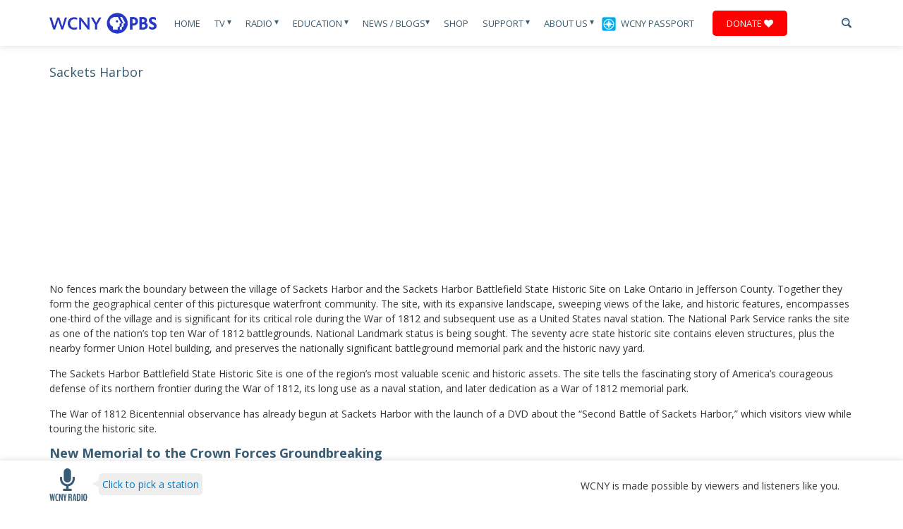

--- FILE ---
content_type: text/css
request_url: http://www.wcny.org/wp-content/themes/wcny/style.css
body_size: 82348
content:
/* Main Theme CSS*/
html,body,div,span,applet,object,iframe,h1,h2,h3,h4,h5,h6,p,blockquote,pre,hr,a,abbr,address,cite,code,del,dfn,em,img,ins,kbd,q,s,samp,small,strong,sub,sup,tt,var,b,u,i,dl,dt,dd,ol,ul,li,fieldset,form,label,legend,table,caption,tbody,tfoot,thead,tr,th,td,article,aside,canvas,details,figcaption,figure,footer,header,hgroup,menu,nav,section,summary,time,mark,audio,video {
    margin: 0;
    padding: 0
}

article,aside,details,figcaption,figure,footer,header,hgroup,menu,nav,section {
    display: block
}

h1,h2,h3,h4,h5,h6 {
    font-size: 100%
}

table {
    border-collapse: collapse;
    border-spacing: 0;
    margin: 50px -30px -30px 2px;
    width: 100%;

}

strong,b,mark {
    font-weight: 700;
    font-style: inherit
}

em,i,cite,q,address,dfn,var {
    font-weight: inherit
}


abbr[title],
dfn[title] {
    cursor: help;
    border-bottom: 1px dotted
}

ins {
    border-bottom: 1px solid
}

a,
u,
ins {
    text-decoration: none
}

del,
s {
    text-decoration: line-through
}

pre,code,samp,kbd {
    font-family: monospace
}

small {
    font-size: .75em
}

img {
    border: none;
    font-style: italic
}

input,
select,
option,
optgroup,
textarea {
    font: inherit
}

h1,h2,h3,h4,h5,h6,ul,ol,dl,p,table,form,figure,pre,hr,dd {
    margin-bottom: 15px;
}

ul,ol,dd {
    margin-left: 1.5em;
}

a {
    text-decoration: none
}

label,.text-input,textarea,select,.btn {
    cursor: pointer
}

.text-input:active,
.text-input:focus,
textarea:active,
textarea:focus {
    cursor: text
}

.cf:before,
.cf:after,
header:before,
header:after,
.container:before,
.container:after,
.site-nav ul:before,
.site-nav ul:after,
.home-featured:before,
.home-featured:after {
    content: "";
    display: table
}

.cf:after,
header:after,
.container:after,
.site-nav ul:after,
.home-featured:after {
    clear: both
}

.cf,
header,
.container,
.site-nav ul,
.home-featured {
    zoom: 1
}

.uppercase {
    text-transform: uppercase
}

.bench {
    font-family: "Open Sans"
}

.openreg {
    font-family: 'Open Sans'
}

html {
    color: #333;
    line-height: 1.5;
    overflow-y: scroll
}

body {
    font-family: 'Open Sans';
    font-size: 14px;
    margin: 90px 0 60px
}

.container {
    margin: 0 auto;
    width: 1140px;
    position: relative
}
/* HEADER */
header {
    background: #fff;
    box-shadow: 0 0 10px 0 rgba(0, 0, 0, 0.15);
    position: fixed;
    top: 0;
    left: 0!important;
    width: 100%;
    z-index: 999999
}

header form {
    display: none;
    margin-top: 24px;
    position: absolute;
    right: 15px
}

header form input {
    border: 1px solid #ACACAC;
    font-size: 14px;
    padding: 5px 10px;
    margin-right: 20px;
    text-transform: none;
    width: 200px
}

header form input:focus {
    border-color: rgba(82, 168, 236, 0.8);
    box-shadow: 0 1px 1px rgba(0, 0, 0, 0.075) inset, 0 0 8px rgba(82, 168, 236, 0.6)
}

header form #searchsubmit {
    display: none
}

header .search {
    background: url(images/css/search-icon.jpg) center top no-repeat;
    display: block;
    font-size: 0;
    height: 25px;
    position: absolute;
    right: -2px;
    text-indent: -99999px;
    top: 25px;
    width: 25px
}

.logo {
    display: block;
    float: left;
    margin-top: 11px;
    margin-right: 15px;
    width: 13.3333333%
}

.logo img {
    width: 152px;
    max-width: none
}
/* NAVIGATION */
.site-nav {
    float: left;
    margin-top: 15px;
    width: 83.9122807%
}

.site-nav ul {
    margin: 6px 20px 0 0;
    float: left;
    line-height: 1.1;
}

.site-nav li {
    list-style: none;
    float: left;
}

.site-nav li > a {
    padding-left: 10px;
    padding-right: 10px;
    font-size: 13px;
}

.site-nav li:hover {
    color: #0079c1
}

.site-nav .current-menu-item a {
    color: #0079c1
}

.site-nav .current-menu-item ul li a {
    color: #fff
}

.site-nav a,
.site-nav button {
    font-family: "Open Sans";
    color: #385c73;
    display: block;
    font-size: 16px;
    padding: 5px 10px;
    text-transform: uppercase;
    -webkit-transition: color .3s ease-in-out;
    -moz-transition: color .3s ease-in-out;
    -ms-transition: color .3s ease-in-out;
    -o-transition: color .3s ease-in-out;
    transition: color .3s ease-in-out
}

.site-nav a:hover {
    color: #0079C0;
    text-decoration: none
}

.site-nav .arrow {
    font-size: 12px
}

.dropdown {
    background: #0079C0;
    box-shadow: inset 0 0 10px 0 rgba(0, 0, 0, 0.15);
    color: #fff;
    display: none;
    left: 0;
    overflow: hidden;
    padding: 40px 0;
    position: fixed;
    width: 100%
}

.dropdown h5 {
    margin-bottom: 0
}

.dropdown ul {
    margin: 0
}

.dropdown li {
    list-style: none
}

.dropdown img {
    margin-bottom: 0
}

.dropdown a {
    color: #fff;
    font-size: 18px;
    padding: 0
}

.dropdown .dropdown-left,
.dropdown .dropdown-right {
    float: left;
}

.dropdown .dropdown-left {
    margin-right: 5%;
    overflow: hidden;
    width: 21.544%
}

.dropdown .children-links {
    float: left
}

.dropdown .block-links {
    display: block;
    height: 360px;
    left: 302px;
    position: absolute;
    width: 118px;
    z-index: 1
}

.dropdown .dropdown-right {
    width: 73.45%
}

.dropdown .dropdown-right ul {
    border-bottom: 1px solid #385c73;
    overflow: hidden
}

.dropdown .dropdown-right li {
    float: left;
    min-height: 180px;
    margin-right: 15px;
    text-transform: uppercase;
    width: 150px
}

.dropdown .dropdown-right a {
    text-transform: none;
    text-align: center;
    font-size: 15px;
}

.dropdown .dropdown-right a:hover {
    color: #fff;
    text-decoration: underline
}

.dropdown .children-links li {
    margin-bottom: 5px;
    float: none
}

.dropdown .children-links a {
    font-family: "OPen Sans";
    color: #9ebacb;
    font-size: 24px;
    text-transform: uppercase
}

.dropdown .children-links a:hover {
    color: #fff
}

.dropdown .view-all {
    clear: both;
    padding: 10px 0 0
}

.dropdown .view-all:hover {
    text-decoration: none!important
}

.tv-dropdown h1 a,
.tv-dropdown h2 a,
.tv-dropdown h3 a,
.tv-dropdown h4 a,
.tv-dropdown h5 a,
.tv-dropdown h6 a,
.tv-dropdown h1,
.tv-dropdown h2,
.tv-dropdown h3,
.tv-dropdown h4,
.tv-dropdown h5,
.tv-dropdown h6 {
    color: #fff;
    margin-left: 10px;
}

.tv-dropdown li a {
    color: #9ebacb!important
}

.tv-dropdown li a:hover {
    color: #fff!important;
}

.tv-dropdown ul,
.tv-dropdown li {
    float: none
}

.tv-dropdown table {
    width: 100%!important
}

.site-nav .pbs_tvschedules_modules-tvschedules-optionsheader_container,
.site-nav #pbs_tvschedules_modules-search-search_form_container,
.site-nav #pbs_tvschedules_modules-search-search_form_container,
.site-nav #pbs_tvschedules_modules-tvschedules-results_global_container,
.site-nav #pbs_tvschedules_modules-tvschedules-header_container,
.site-nav #pbs_tvschedules_modules-tvschedules-gridheader_tempnav_table,
.site-nav #pbs_tvschedules_modules-tvschedules-optionsheader_content,
.site-nav #pbs_tvschedules_modules-tvschedules-gridheader_feedfilter_toggle_off,
.site-nav .pbs_tvschedules_modules-tvschedules-griddata_airdate_details,
.site-nav #pbs_tvschedules_modules-tvschedules-module_topper_container,
.site-nav #pbs_tvschedules_modules-tvschedules-module_footer_container,
.site-nav .pbs_tvschedules_modules-tvschedules-griddata_episode_title {
    display: none!important
}

.site-nav #pbs_tvschedules_modules-tvschedules-gridheader_feedfilter_block {
    background: transparent;
    border: 0
}

.site-nav #pbs_tvschedules_modules-tvschedules-griddata_table td {
    border: 0
}

.site-nav #pbs_tvschedules_modules-tvschedules-gridheader_timeblock_container {
    background: #0079c1
}

.site-nav .pbs_tvschedules_modules-tvschedules-gridheader_feedfilter {
    background: #0079c1;
    width: 116px
}

.site-nav #pbs_tvschedules_modules-tvschedules-griddata_container,
.site-nav .pbs_tvschedules_modules-tvschedules-griddata_feedid {
    background: #0079c1;
    border-width: 0!important
}

.site-nav .pbs_tvschedules_modules-tvschedules-griddata_feedid_content {
    font-size: 18px
}

.site-nav .pbs_tvschedules_modules-tvschedules-griddata_channel_number {
    padding-bottom: 0
}

.site-nav .pbs_tvschedules_modules-tvschedules-griddata_feedid_over {
    background: #09f;
    text-align: center
}

.site-nav .pbs_tvschedules_modules-tvschedules-griddata_feedid_over a {
    color: #fff
}

.site-nav .pbs_tvschedules_modules-tvschedules-griddata_commonname a {
    color: #fff!important
}

.site-nav .pbs_tvschedules_modules-tvschedules-favorites_addremove_icon {
    display: none
}

.site-nav #pbs_tvschedules_modules-tvschedules-griddata_feedid_off {
    height: auto;
    vertical-align: center;
    width: auto
}

.site-nav .pbs_tvschedules_modules-tvschedules-griddata_program_title a {
    font-size: 18px!important;
    line-height: 20px;
    font-weight: 400
}

.site-nav .pbs_tvschedules_modules-tvschedules-griddata_program_title a:hover {
    color: #385c73
}

.site-nav .pbs_tvschedules_modules-tvschedules-gridheader_timeheader {
    background: #0079c1;
    font-family: "Open Sans";
    border: transparent;
    font-size: 18px
}

.site-nav table {
    background: #0079c1;
    margin-bottom: 0
}
/* PBS SCHEDULES */
#pbs.tvschedules.overlay_mask {
    z-index: 888!important;
    height: 100%!important;
    width: 100%!important
}

#pbs.tvschedules.overlay_c {
    z-index: 999!important
}
/* BREADCRIMBS */
.breadcrumbs {
    clear: both;
    display: block;
    margin: 0 0 30px;
    overflow: hidden;
    font-size: 12px
}

.breadcrumbs li {
    float: left;
    list-style: none
}

.breadcrumbs li a:hover {
    text-decoration: underline
}
/* ADS */
.ad {
    text-align: center;
    color: #aaa;
    font-size: 10px;
    padding: 0 0;
}

.ad p {
    margin-bottom: 5px
}

.main-ad {
    background: url(images/css/main-ad-bg.gif) 0 0 repeat
}

.mobile-ad {
    margin: 0 auto 10px;
    width: 85%
}

.mobile-ad p {
    margin-bottom: 0
}

.mobile-ad img {
    margin-bottom: 0
}
/* HOMEPAGE */
.home-features {
    background: url(images/css/home-featured-bg.png) 0 0 repeat #f8fbfd;
    border-bottom: 1px solid #e0e0e0;
    border-top: 1px solid #e0e0e0;
    padding: 20px 0
}

.home-features .col {
    float: left;
    margin-right: 3.9473684%;
    width: 30.7017544%;
    position: relative
}

.home-features a {
    border-bottom: 5px solid #0079c1;
    display: block;
    height: 230px;
    overflow: hidden;
    padding-bottom: 5px;
    position: relative
}

.home-features a:hover {
    text-decoration: none
}

.home-features img {
    position: relative;
    margin-bottom: 0;
    z-index: 0
}

.home-features h5,
.home-features h6 {
    color: #fff
}

.home-features h5 {
    font-size: 23px;
    margin-bottom: 0
}

.home-features h6 {
    font-size: 15px;
    padding: 0 20px;
    margin-bottom: 10px;
    line-height: 16px
}

.home-features .feature-icon {
    background: url(images/css/featured-icon-bg.png) 0 0 no-repeat;
    padding: 20px 0;
    position: absolute;
    right: 5px;
    text-align: center;
    top: 0;
    width: 52px
}

.home-features .caption {
    background: url(images/caption-bg.png) 0 0 no-repeat;
    height: 100%;
    display: block;
    position: absolute;
    top: 0;
    width: 100%;
    z-index: 999
}

.home-features .caption-text {
    position: absolute;
    top: 175px;
    text-align: center;
    width: 100%;
    z-index: 999
}

.mobile-show .home-features a {
    height: 120px
}

.mobile-show .col {
    margin-bottom: 30px;
    width: 45%
}

.mobile-show .col img {
    max-width: none;
    width: 100%
}

.mobile-show .col .feature-icon {
    display: none
}

.home-news h4 {
    margin-bottom: 5px!important
}

.home-news h4 a {
    color: #0079c1;
    display: none
}

.news-article {
    float: left;
    margin-right: 0px;
    width: 46.0837887%;
    display: none !important;
}

.featured-article {
    float: none;
    margin-right: 0;
    margin-bottom: 40px;
    width: 100%
}

.featured-article img {
    width: 100%;
    height: auto
}

.home-news {
    overflow: hidden
}

.home-news article:first-of-type,
.home-news article:nth-child(1),
.home-news article:first-child {
    float: none;
    margin-left: 30;
    margin-bottom: 40px;
    width: 100%;
    text-align: left;
    padding-left: 0px;
    display: ;
}

.home-news-fix {
    float: none;
    margin-right: 0;
    margin-bottom: 40px;
    width: 100%;
    margin-left: 0 !important;
    display: none;
}

.home-news article:first-of-type img,
.home-news article:nth-child(1) img,
.home-news article:first-child img {
    width: 100%
}

.home-featured {
    margin-bottom: 20px;
    width: 100%;
    margin-left: auto;
    margin-right: auto;
}

.home-featured section {
    float: left;
    margin-right: 3.7719298%;
    width: 22.1052632%
}

.home-featured section:last-child {
    margin-right: 0
}

.home-featured section h3 {
    font-size: 15px
}
/* SIDEBAR LEFT */
.sidebar-left {
    float: left;
    margin-right: 3.7719298%;
    width: 22.1052632%
}

.sidebar-left article {
    font-family: 'Open Sans';
    position: relative
}

.sidebar-left .recent-and-popular-posts {
    margin: 40px 0
}

.sidebar-left .recent-and-popular-posts .btn {
    margin-bottom: 30px;
    color: #fff
}

.sidebar-left .recent-and-popular-posts .btn:hover {
    color: #fff
}

.sidebar-left .recent-and-popular-posts h3 {
    font-size: 20px;
    margin-bottom: 15px
}

.sidebar-left .recent-and-popular-posts article {
    border-bottom: 1px solid #385c73;
    margin-bottom: 15px
}

.sidebar-left .recent-and-popular-posts a {
    color: #0079c1
}

.sidebar-left .recent-and-popular-posts a:hover {
    color: #385c73
}

.sidebar-left .view-all {
    color: #0079c1;
    position: absolute;
    top: 2px;
    right: 0
}

.sidebar-left .view-all:hover {
    color: #385c73
}

.sidebar-left .view-all .arrow {
    font-size: 10px
}

.sidebar-left .top-story,
.sidebar-left .events {
    position: relative
}

.popular-posts {
    display: none
}
/* SIDEBAR RIGHT */
.sidebar-right {
    float: left;
    width: 22.1052632%;
    margin: 25px;
}

.get-connected {
    margin-bottom: 10px
}

.get-connected .get-connected--box {
    background: url(images/css/home-featured-bg.png) 0 0 repeat;
    border: 1px solid #e0e0e0;
    padding: 8px
}

.get-connected .btn {
    display: block;
    padding: 3px 12px;
    margin-bottom: 10px
}

.get-connected form {
    position: relative
}

.get-connected input[type="email"] {
    border: 1px solid #e0e0e0;
    width: 82%
}

.page-sidebar img {
    margin-bottom: 5px
}

.page-sidebar h3 {
    font-size: 24px
}

.sidebar--show__left {
    margin-right: 7.0175439%;
    width: 16.2280702%
}

.sidebar--show__left .show-ad {
    margin-top: 30px
}

.sidebar--show__left .show-ad p {
    color: #385c73;
    font-family: 'Open Sans';
    margin-bottom: 5px;
    font-size: .83em
}

.sidebar--show__right h3 {
    font-size: 24px;
    text-transform: uppercase
}

.sidebar--show__right p {
    margin-bottom: 10px
}

.sidebar--show__right a {
    color: #385c73;
    font-size: 18px;
    text-transform: uppercase;
    font-family: "Open Sans"
}

.on-the-air {
    background: #0079c1;
    clear: both;
    color: #fff;
    padding: 20px 0 25px
}

.on-the-air h2 {
    color: #fff;
    text-transform: uppercase;
    width: 26.0526316%;
    margin-bottom: 0
}

.on-the-air .on-the-air__header {
    border-bottom: 1px solid #9ebacb;
    overflow: hidden
}

.on-the-air h2,
.on-the-air .on-the-air__filters,
.on-the-air .view-all {
    float: left
}

.on-the-air .on-the-air__filters {
    padding-top: 5px;
    width: 48.245614%
}

.on-the-air .on-the-air__filters form {
    overflow: hidden
}

.on-the-air .on-the-air__filters select,
.on-the-air .on-the-air__filters .form-submit {
    float: left
}

.on-the-air .on-the-air__filters select {
    margin-right: 45px;
    padding: 6px 5px;
    width: 210px
}

.on-the-air .view-all {
    margin-top: 10px;
    width: 25.577193%
}

.on-the-air .on-the-air__body {
    padding: 20px 0;
    text-align: center
}

.on-the-air .on-the-air__body p {
    text-transform: uppercase
}

.on-the-air .on-the-air__body ul {
    margin: 0
}

.on-the-air .on-the-air__body li {
    float: left;
    list-style: none;
    width: 22.1052632%;
    margin-right: 3.7719298%
}

.on-the-air .on-the-air__body .on-the-air-program {
    position: relative
}

.on-the-air .on-the-air__body .on-the-air-program .caption {
    background: rgba(56, 92, 115, 0.5);
    font-family: "Open Sans";
    font-size: 24px;
    max-height: 66px;
    min-height: 66px;
    padding: 25px 15px 0;
    position: absolute;
    opacity: 0;
    top: 0;
    width: 88.5%;
    -webkit-transition: opacity .3s ease-in-out;
    -moz-transition: opacity .3s ease-in-out;
    -ms-transition: opacity .3s ease-in-out;
    -o-transition: opacity .3s ease-in-out;
    transition: opacity .3s ease-in-out
}

.on-the-air .on-the-air__body .on-the-air-program a {
    color: #fff
}

.on-the-air .on-the-air__body .on-the-air-program a:hover .caption {
    opacity: 1
}

.on-the-air .on-the-air__body .on-the-air-program img {
    margin-bottom: -6px
}

.on-the-air .on-the-air__body .on-the-air-program h6 {
    background: #09f;
    font-family: "Open Sans";
    font-size: 22px;
    margin-bottom: 0
}
/* TV PROGRAMS BLOCK */
.programs {
    color: #385c73
}

.programs h2 {
    color: #0079c1;
    text-transform: uppercase;
    width: 17.54386%
}

.programs p {
    font-family: "Open Sans";
    font-size: 18px;
    text-transform: uppercase;
    float: left;
    padding-top: 5px;
    margin-right: 20px
}

.programs .programs__header {
    overflow: hidden;
    border-bottom: 1px solid #bdcbd4;
    margin-bottom: 30px
}

.programs h2,
.programs .programs__sort-by,
.programs .programs__show-types,
.programs .view-all {
    float: left
}

.programs .programs__sort-by {
    overflow: hidden;
    padding-top: 5px;
    width: 34.6491228%
}

.programs .programs__sort-by a {
    margin-right: 10px
}

.programs .programs__show-types {
    overflow: hidden;
    padding-top: 5px;
    width: 38.088%
}

.programs .programs__show-types form {
    float: left;
    width: 82%
}

.programs .programs__show-types .checkbox {
    float: left;
    padding-top: 7px
}

.programs .view-all {
    color: #0079c1;
    float: right;
    margin-left: 5px;
    margin-right: 30;
    font-size:15;
    font-size: 13;
    /*width: 9.719%;*/
    margin-top: 10px
}

.programs .programs__carousel {
    margin: 0;
    padding: 0
}

.programs .programs__carousel li {
    list-style: none;
    float: left;
    height: 320px!important;
    text-align: center;
    width: 200px
}

.programs .programs__carousel img {
    margin-bottom: 0
}

.programs .programs__carousel a {
    color: #385c73;
    font-family: "Open Sans";
    font-size: 18px;
    text-transform: uppercase
}

.programs .programs__carousel a:hover {
    color: #0079c1;
    text-decoration: none
}

.programs .carousel {
    border: 0;
    position: relative;
    margin-top: -1px;
    outline: 0;
    overflow: hidden
}

.programs .carousel-bg {
    background: #0079c1;
    height: 50px;
    width: 100%
}

.programs .carousel img:focus {
    border: none!important
}

.programs .carousel-wrap {
    border: 0;
    margin: 0 auto;
    width: 1000px
}

.programs .carousel-control {
    cursor: pointer;
    position: absolute;
    top: 100px;
    -webkit-transition: opacity .3s ease-in-out;
    -moz-transition: opacity .3s ease-in-out;
    -ms-transition: opacity .3s ease-in-out;
    -o-transition: opacity .3s ease-in-out;
    transition: opacity .3s ease-in-out
}

.programs .carousel-control:hover {
    opacity: .8;
    filter: alpha(opacity=100);
    top: 101px
}

.programs .carousel-previous {
    left: 20px
}

.programs .carousel-next {
    right: 20px
}

.search .post {
    margin-bottom: 30px
}
/* SHOW TEMPLATE */
.show-container {
    position: relative
}

.show-template {
    height: 680px;
    overflow: hidden;
    position: absolute;
    width: 100%
}

.show-template .show-big-image {
    position: relative
}

.show-template .show-big-image .big-image {
    position: absolute;
    z-index: 0
}

.show-template .show-big-image .overlay {
    top: 40px;
    position: absolute;
    z-index: 1
}

.show-template .show-big-image img {
    height: auto;
    width: 100%
}

.show-content {
    padding-top: 25%;
    position: relative;
    z-index: 1
}

.show-content h2 {
    font-size: 42px;
    text-transform: uppercase
}

#show-template .tabs {
    margin: 0 0 20px;
    margin-right: -1000px;
    list-style: none;
    overflow: hidden
}



#show-template .tabs li {
    float: left;
    margin-right: 5px
}

#show-template .tabs li a {
    background: #385c73;    
    margin-bottom: 0em;
    font-size: 0.7em;
    padding-bottom: .6em;
    padding-top: .6em;
    padding-left: .6em;
    padding-right: .6em;
}

#show-template .tabs li a:hover {
    background: #0079c1
}

.show-content .tabs .selected {
    background: #0079c1!important
}

.show-content .tabs .selected:hover {
    background: #0079c1
}

.show-content #tab0 {
    display: block
}

#show-template #tab1,
#show-template #tab2,
#show-template #tab3,
#show-template #tab4,
#show-template #tab5 {
    display: none
}

#show-template #nextshow {
    text-align: center
}

.content {
    float: left;
    margin-right: 3.7719298%;
    width: 41.1578947%;
    font-family: 'Open Sans'
}

/* PAGE TEMPLATES */
.content h1,
.content h2,
.content h3,
.content h4,
.content h5,
.content h6 {
    margin-bottom: 5px;
    margin-top: 0px;
    font-size: 18px;
}

.content-two-thirds {
    width: 66%;
    float: left;
}

.full-width {
    margin: 0;
    float: none;
    width: 100%
}

.article-info {
    position: relative
}

.article-info .print,
.article-info .social-icons {
    float: left
}

.article-info .social-icons {
    margin: -3px 0 0 10px
}

.author {
    text-transform: uppercase
}

.related-news {
    margin-top: 40px
}

.related-news h4 {
    border-bottom: 1px solid #9ebacb;
    color: #0079c1;
    font-size: 20px;
    margin-bottom: 15px;
    padding-bottom: 10px
}

.related-news ul {
    margin: 0;
    overflow: hidden
}

.related-news li {
    list-style: none;
    float: left;
    margin-right: 8%;
    width: 46%
}

.comments {
    margin-top: 40px
}
/* FULL WIDTH TEMPLATE */
.short-header-image {
    max-width: 1140px;
    margin: 0 auto;
}
/* FOOTER */
footer {
    background: #385c73
}

.footer-section-top {
    background: #1c3647;
    color: #fff;
    padding: 15px 0 10px;
    overflow: hidden
}

.footer-section-top h5 {
    font-size: 14px;
    text-transform: uppercase;
    float: left;
    margin-bottom: 0
}

.footer-section-top ul {
    margin: 0;
    float: right
}

.footer-section-top li {
    list-style: none;
    float: left
}

.footer-section-top a {
    color: #fff;
    font-family: "Open Sans";
    text-transform: uppercase;
    font-size: 14px;
    display: inline-block;
    margin: 0 15px
}

.footer-section-top a:hover {
    color: #09f;
    text-decoration: none
}

.footer-section-top a span {
    margin-right: 5px;
    position: relative
}

.footer-section-top a .icon-radio {
    top: 2px
}

.footer-section-top a .icon-tv {
    top: 1px
}

.footer-section-top a .icon-magazine {
    top: 2px
}

.footer-section-main {
    padding: 20px 0;
    color: #fff
}

.footer-section-main h6 {
    font-size: 14px;
    margin-bottom: 5px;
    font-family: 'Open Sans';
    font-weight: 700;
    text-transform: uppercase
}

.footer-section-main a {
    color: #9ebacb
}

.footer-section-main a:hover {
    color: #fff;
    text-decoration: none
}

.footer-section-main ul {
    margin: 0 0 20px
}

.footer-section-main ul li {
    list-style: none
}

.footer-section-main .footer-logo {
    margin-bottom: 0;
    position: relative;
    top: -30px
}

.footer-section-main .copyright,
.footer-section-main .address {
    color: #9ebacb
}

.footer-section-main .address {
    font-size: 12px
}

.footer-section-main .footer-about-wcny,
.footer-section-main .footer-site-map {
    float: left
}

.footer-section-main .footer-about-wcny {
    margin-right: 13.5%;
    margin-bottom: 75px;
    width: 38.5964912%
}

.footer-section-main .footer-site-map {
    padding-top: 10px;
    width: 47.597%
}

.footer-section-main .footer-site-map .col {
    float: left;
    margin-right: 6.5%;
    width: 28.818%
}

.footer-section-main .copyright {
    clear: both;
    overflow: hidden;
    font-size: 11px
}

.footer-section-main .copyright p {
    float: left;
    margin-bottom: 0
}

.footer-section-main .copyright .copyright-nav {
    float: right;
    overflow: hidden;
    margin-bottom: 0
}

.footer-section-main .copyright .copyright-nav li {
    float: left
}

.footer-section-main .copyright .copyright-nav li:after {
    content: '|'
}

.footer-section-main .copyright .copyright-nav a {
    padding: 0 5px 0 5px;
    font-size: xx-small;
}

.footer-section-main .copyright .nb:after {
    content: ''!important
}

.footer-section-main .copyright .nb a {
    padding: 0 5px 0 5px
}
/* NEWS LIST */
.news-list {
    margin: 0
}

.news-list li {
    list-style: none
}

.news-list .news-image {
    float: left;
    margin: 0 6% 3% 0;
    width: 46%
}



.news-list .news-content {
    float: left;
    width: 48%
}

.navigation {
    clear: both
}

/* RADIO */
.radio {
    background: #fff;
    box-shadow: 0 0 10px 0 rgba(0, 0, 0, 0.15);
    padding: 6px 0;
    position: fixed;
    bottom: 0;
    width: 100%;
    z-index: 2
}

.radio-player,
.radio-icons {
    float: left;
    height: 50px
}

.radio-icons {
    margin-top: 5px;
    margin-left: 30px
}

.triangle-border.left:before {
    border-color: transparent #EEE;
    border-width: 5px 10px 5px 0;
    bottom: auto;
    left: -10px;
    top: 10px
}

.triangle-border:before {
    border-color: #5A8F00 transparent;
    border-style: solid;
    border-width: 20px 20px 0;
    bottom: -20px;
    content: "";
    display: block;
    left: 40px;
    position: absolute;
    width: 0
}

.triangle-border.left {
    margin-left: 30px;
    margin-top: 5px;
    float: none
}

.triangle-border {
    background: #eee;
    border-radius: 5px;
    left: 40px;
    padding: 5px;
    position: relative;
    top: -45px
}

.radio-station {
    position: relative
}

.radio-player,
.radio-links {
    margin-top: 5px
}

.radio-player img {
    margin: 0
}

.radio-icons {
    display: none
}

.ipad-radio-icons {
    display: block!important
}

.radio-icons li {
    float: left;
    font-size: 12px;
    list-style: none outside none;
    text-align: center;
    width: 80px
}

.radio-icons img {
    display: block;
    margin: 0 auto
}

.radio-links {
    float: right;
    overflow: hidden
}

.radio-links p {
    margin-bottom: 0;
    padding: 14px 20px 0 0;
    float: left
}

.radio-links a {
    color: #385c73;
    font-family: "Open Sans";
    font-size: 18px;
    display: inline-block;
    margin-top: 12px;
    text-transform: uppercase
}

.radio-links a span {
    margin-right: 8px
}

.radio-links .become-a-member {
    margin-right: 15px
}

.radio-featured {
    padding-top: 50px
}

.modalDialog {
    position: fixed;
    top: 0;
    right: 0;
    bottom: 0;
    left: 0;
    background: #000;
    background: rgba(0, 0, 0, 0.8);
    display: none;
    -webkit-transition: opacity 400ms ease-in;
    -moz-transition: opacity 400ms ease-in;
    transition: opacity 400ms ease-in;
    pointer-events: none;
    z-index: 9999999999999
}

.modalDialog:target {
    display: block;
    z-index: 999999;
    pointer-events: auto
}

.modalDialog > div {
    width: 300px;
    position: relative;
    margin: 10% auto;
    padding: 5px 20px 13px;
    border-radius: 10px;
    background: #fff
}

#play-wrap {
    height: 190px;
    width: 300px;
    margin: 0 auto
}

.player {
    padding-left: 9px;
    padding-top: 170px
}

.close {
    background: #385C73;
    color: #FFF;
    line-height: 25px;
    position: absolute;
    right: -12px;
    text-align: center;
    top: -10px;
    width: 24px;
    text-decoration: none;
    font-weight: 700;
    -webkit-border-radius: 12px;
    -moz-border-radius: 12px;
    border-radius: 12px;
    -moz-box-shadow: 1px 1px 3px #000;
    -webkit-box-shadow: 1px 1px 3px #000;
    box-shadow: 1px 1px 3px #000
}

.close:hover {
    background: #0079c1;
    color: #fff
}

.tv-list {
    margin-top: 30px
}
/* PROGRAMS A-Z */
#programaz {
    border-top: 1px solid #BDCBD4;
    padding-top: 30px
}

#programaz h1 {
    display: none
}

#programaz .tabrule {
    font-family: "Open Sans";
    border-bottom: 1px solid #9ebacb;
    color: #0079c1;
    font-size: 24px;
    margin: 10px 0
}

#programaz .programlist ul {
    margin: 0;
    list-style: none;
    overflow: hidden
}

#programaz .programlist li {
    float: left;
    font-size: 13px;
    margin-right: 20px;
    width: 48%
}

#programaz .programlist a:hover {
    text-decoration: underline
}

#programaz .alphabetnav {
    font-size: 20px;
    margin-bottom: 20px
}

#programaz .alphabetnav a {
    font-family: "Open Sans";
    font-size: 20px
}

#programaz .backtotop a {
    cursor: pointer;
    background: #0079c1;
    font-family: "Open Sans";
    display: inline-block;
    padding: 10px 12px;
    color: #fff;
    font-size: 18px;
    text-align: center;
    text-transform: uppercase;
    -webkit-transition: background .3s ease-in-out;
    -moz-transition: background .3s ease-in-out;
    -ms-transition: background .3s ease-in-out;
    -o-transition: background .3s ease-in-out;
    transition: background .3s ease-in-out;
    min-width: 60px;
    float: right;
    font-size: 14px;
    padding: 5px 10px
}

#programaz .backtotop a:hover {
    color: #fff;
    background: #09f;
    text-decoration: none
}
/* SHOP */
.shop-width {
    width: 73.158%
}

.shop-width .shop-title {
    border-bottom: 1px solid #eee;
    padding-bottom: 10px;
    margin-bottom: 30px
}

.wpsc_default_product_list .default_product_display {
    float: left;
    margin-right: 25px;
    width: 261px;
    padding: 0;
    min-height: 320px
}

.wpsc_default_product_list .default_product_display .prodtitle {
    font-size: 22px
}

.wpsc_default_product_list .default_product_display .imagecol {
    display: block;
    float: none;
    margin-bottom: 10px;
    text-align: left;
    overflow: visible;
    max-height: 200px;
}

.wpsc_default_product_list .default_product_display .productcol {
    margin-left: 0!important
}

.product_description table {
    width: 90%!important
}

.wpsc_default_product_list .default_product_display .wpsc-product-you-save,
.wpsc_default_product_list .default_product_display .wpsc-product-old-price {
    display: inline
}

.productcol .custom_meta {
    display: none
}

.single_product_display .imagecol {
    margin-right: 45px
}

.wpsc_product_price {
    color: #0079c1;
    font-size: inherit!important;
    padding: 0!important
}

.wpsc_buy_button_container {
    float: none!important
}

.wpsc_buy_button {
    cursor: pointer;
    background: #0079c1;
    font-family: "Open Sans";
    display: inline-block;
    padding: 10px 12px;
    color: #fff;
    font-size: 18px;
    text-align: center;
    text-transform: uppercase;
    -webkit-transition: background .3s ease-in-out;
    -moz-transition: background .3s ease-in-out;
    -ms-transition: background .3s ease-in-out;
    -o-transition: background .3s ease-in-out;
    transition: background .3s ease-in-out;
    min-width: 60px;
    font-size: 14px;
    padding: 5px 10px
}

.wpsc_buy_button:hover {
    color: #fff;
    background: #09f;
    text-decoration: none
}

.wpsc_loading_animation {
    float: right
}

.wpsc_page_numbers_bottom {
    clear: both
}

.shopping-cart-wrapper {
    background: url(images/css/home-featured-bg.png) repeat scroll 0 0 #fff;
    border: 1px solid #E0E0E0;
    padding: 15px
}

.shoppingcart table,
.shoppingcart form {
    margin-bottom: 0
}

.shoppingcart tfoot {
    border-top: 1px solid #eee
}

.shoppingcart .cart-widget-remove form {
    height: 40px
}

.shoppingcart .cart-widget-remove .remove_button {
    background-position: 0 19px;
    padding: 7px 0 7px 5px
}

.cart-widget-total {
    border-top: #eee
}

.cart-widget-total .cart-widget-count,
.cart-widget-total .checkout-total {
    padding-top: 10px
}

.gocheckout {
    cursor: pointer;
    background: #0079c1;
    font-family: "Open Sans";
    display: inline-block;
    padding: 10px 12px;
    color: #fff;
    font-size: 18px;
    text-align: center;
    text-transform: uppercase;
    -webkit-transition: background .3s ease-in-out;
    -moz-transition: background .3s ease-in-out;
    -ms-transition: background .3s ease-in-out;
    -o-transition: background .3s ease-in-out;
    transition: background .3s ease-in-out;
    min-width: 60px;
    margin-top: 10px
}

.gocheckout:hover {
    color: #fff;
    background: #09f;
    text-decoration: none
}

.pricedisplay {
    color: #0079c1
}

#checkout_page_container {
    margin: 0 auto;
    width: 800px
}

#checkout_page_container h3 {
    margin-bottom: 20px
}

#checkout_page_container .wpsc_email_address p {
    margin-bottom: 0
}

#checkout_page_container .wpsc_email_address #wpsc_checkout_gravatar {
    display: none
}

.wpsc_checkout_table td {
    padding-bottom: 10px
}

.checkout_cart {
    margin-bottom: 5px
}

.checkout_cart form {
    margin-bottom: 0
}

.checkout_cart tr {
    border-bottom: 1px solid #eee
}

.checkout_cart .total_price td {
    padding: 10px 0
}

.wpsc_checkout_forms {
    background: #eee;
    padding: 15px
}

.wpsc_email_address {
    margin-bottom: 10px
}

.wpsc_email_address .wpsc_checkout_form_9 {
    float: left;
    margin-right: 20px
}

.wpsc-purchase-log-transaction-results {
    border: 1px solid #eee;
    border-bottom: 0
}

.wpsc-purchase-log-transaction-results td {
    border: 1px solid #eee;
    padding: 5px
}
/* DEFAULTS */
h1,
h2,
h3,
h4,
h5,
h6 {
    font-family: "Open Sans";
    font-weight: 400
}

h1 a,
h2 a,
h3 a,
h4 a,
h5 a,
h6 a {
    color: #385c73
}

h1 a:hover,
h2 a:hover,
h3 a:hover,
h4 a:hover,
h5 a:hover,
h6 a:hover {
    color: #0079c1
}

h1 {
    font-size: 48px;
    line-height: 1
}

h2 {
    font-size: 25px;
    line-height: 1.3333333333333;
    color: #385c73
}

h3 {
    color: #385c73;
    font-size: 18px;
    font-weight: bold;
    line-height: 1;
    margin-bottom: 5px
}

h4,
.prodtitle {
    color: #0079c1;
    font-size: 15px;
    line-height: 1.2;
    margin-bottom: 5px;
    text-transform: uppercase
}

h5 {
    font-size: 18px;
    line-height: 1.3333333333333
}

h6 {
    font-size: 16px;
    font-size: 1rem;
    line-height: 1.5
}

a {
    color: #0079c1;
    -webkit-transition: color .3s ease-in-out;
    -moz-transition: color .3s ease-in-out;
    -ms-transition: color .3s ease-in-out;
    -o-transition: color .3s ease-in-out;
    transition: color .3s ease-in-out
}

a:hover {
    color: #385c73;
    text-decoration: none
}

a:focus {
    outline: 0
}

.view-all {
    color: #fff;
    font-family: "Open Sans";
    font-size: 15px;
    text-align: right;
    text-transform: uppercase
}

.view-all:hover {
    color: #333;
    text-decoration: none
}

.arrow {
    font-size: 12px;
    position: relative;
    top: -3px
}

li>ul,
li>ol {
    margin-bottom: 0
}

img {
    max-width: 100%;
    width: inherit;
    height: auto;
    margin-bottom: 10px
}

.framed {
    background-color: #fff;
    padding: 10px;
    -webkit-box-sizing: border-box;
    -moz-box-sizing: border-box;
    box-sizing: border-box
}

input,
textarea,
select {
    border: 1px solid #ACACAC;
    font-size: 14px;
    padding: 5px 10px;
    text-transform: none
}

input:focus,
textarea:focus {
    border-color: rgba(82, 168, 236, 0.8);
    box-shadow: 0 1px 1px rgba(0, 0, 0, 0.075) inset, 0 0 8px rgba(82, 168, 236, 0.6)
}

input[type="submit"] {
    background: #0079c1;
    color: #fff;
    font-family: "Open Sans";
    display: inline-block;
    cursor: pointer;
    outline: 0;
    text-transform: uppercase;
    padding: 8px 8px 8px 8px
}

.get-connected input[type="submit"],
.form-submit input[type="submit"] {
    background: url(images/css/search-submit-icon.jpg) 50% 50% no-repeat #fff;
    border: 0;
    display: block;
    cursor: pointer;
    font-size: 0;
    height: 29px;
    outline: 0;
    text-indent: -99999px;
    position: absolute;
    right: 19px;
    top: 2px;
    width: 32px
}

.form-submit {
    position: relative
}

.form-submit input[type="text"] {
    width: 79%
}

.gform_button {
    background: #0079c1!important;
    font-family: "Open Sans";
    display: inline-block!important;
    padding: 10px 12px;
    color: #fff;
    font-size: 18px!important;
    text-align: center;
    text-transform: uppercase;
    position: static!important;
    text-indent: 0!important;
    height: auto!important;
    -webkit-transition: background .3s ease-in-out;
    -moz-transition: background .3s ease-in-out;
    -ms-transition: background .3s ease-in-out;
    -o-transition: background .3s ease-in-out;
    transition: background .3s ease-in-out;
    min-width: 60px
}

.gform_button:hover {
    background: #09f!important;
    text-decoration: none
}

.accessibility {
    position: absolute;
    left: -99999px
}

.left {
    float: left
}

.right {
    float: right
}

#video {
    margin-bottom: 30px
}

#show-template .toggle-box {
    margin-bottom: 5px
}

hr {
    background: #eee;
    border: 0;
    clear: both;
    height: 1px;
    width: 100%
}

.btn {
    background: #0079c1;
    font-family: "Open Sans";
    padding: 0.3em;
    display: inline-block;
    color: #fff;
    font-size: 12px;
    text-align: center;
    text-transform: uppercase;
    -webkit-transition: background .3s ease-in-out;
    -moz-transition: background .3s ease-in-out;
    -ms-transition: background .3s ease-in-out;
    -o-transition: background .3s ease-in-out;
    transition: background .3s ease-in-out;
    min-width: 60px
}

.btn:hover {
    color: #fff;
    background: #09f;
    text-decoration: none
}
/* HELPER CLASSES */
.bg-light-blue {
    background: #f1f7fa;
    padding: 20px 0
}

.bg-dark-gray {
    background: #2c2c2c;
    padding: 20px 0;
    margin: -10px -10px -10px -10px;
}

.print-logo {
    display: none
}

.dark-blue {
    background: #385c73
}

.mb5 {
    margin-bottom: 5px!important
}

.mr0 {
    margin-right: 0!important
}

.mr30 {
    margin-right: 30px
}

.ml15 {
    margin-left: 5px
}

.mt20 {
    margin-top: 20px
}

.shadow {
    box-shadow: 0 0 10px 0 rgba(0, 0, 0, 0.25)
}

.pad50 {
    /*padding: 50px 0*/


}

.pt30 {
    padding-top: 30px
}

.pt20 {
    padding-top: 18px
}

.intro {
    display: none
}

.mobile-show {
    display: none
}

.single-icons {
    position: absolute;
    right: 0;
    top: 0
}
/* SOCIAL */
.social-icons {
    margin: 0
}

.social-icons .shareButton a,
.social-icons .shareButton div {
    background: url(images/css/social-icons.png) 0 0 no-repeat;
    border-bottom: 0;
    display: inline-block;
    height: 25px;
    text-align: center;
    -webkit-transition: opacity .3s ease-in-out;
    -moz-transition: opacity .3s ease-in-out;
    -ms-transition: opacity .3s ease-in-out;
    -o-transition: opacity .3s ease-in-out;
    transition: opacity .3s ease-in-out;
    width: 25px
}

.share {
    width: 23px!important
}

.social-icons .shareButton a:hover,
.social-icons .shareButton div:hover {
    opacity: 1;
    filter: alpha(opacity=100)
}

.shareButton:hover .button-dropdown {
    opacity: 1;
    filter: alpha(opacity=100);
    left: -2px
}

.social-icons .shareButton {
    position: relative;
    list-style: none
}

.social-icons .button-dropdown {
    margin: 0;
    opacity: 0;
    filter: alpha(opacity=0);
    position: absolute;
    left: -9999px;
    -webkit-transition: opacity .3s ease-in-out;
    -moz-transition: opacity .3s ease-in-out;
    -ms-transition: opacity .3s ease-in-out;
    -o-transition: opacity .3s ease-in-out;
    transition: opacity .3s ease-in-out
}

.social-icons .button-dropdown li {
    list-style: none
}

.social-icons .button-dropdown .twitter {
    background-position: -49px 0
}

.social-icons .button-dropdown .facebook {
    background-position: -23px 0
}

.social-icons .button-dropdown .pin {
    background-position: -75px 0
}

.social-icons .button-dropdown .linkedin {
    background-position: -101px 0
}

.social-icons .button-dropdown .mail {
    background-position: -127px 0
}

.icon-learn {
    background: url(images/icons.png) no-repeat;
    display: inline-block;
    background-position: -5px -5px;
    width: 32px;
    height: 20px;
    overflow: hidden
}

.icon-listen {
    background: url(images/icons.png) no-repeat;
    display: inline-block;
    background-position: -47px -5px;
    width: 36px;
    height: 19px;
    overflow: hidden
}

.icon-lock {
    background: url(images/icons.png) no-repeat;
    display: inline-block;
    background-position: -47px -34px;
    width: 10px;
    height: 14px;
    overflow: hidden
}

.icon-magazine {
    background: url(images/icons.png) no-repeat;
    display: inline-block;
    background-position: -67px -30px;
    width: 23px;
    height: 20px;
    overflow: hidden
}

.icon-newsletter {
    background: url(images/icons.png) no-repeat;
    display: inline-block;
    background-position: -5px -53px;
    width: 18px;
    height: 20px;
    overflow: hidden
}

.icon-pencil {
    background: url(images/icons.png) no-repeat;
    display: inline-block;
    background-position: -33px -60px;
    width: 14px;
    height: 14px;
    overflow: hidden
}

.icon-podcasts {
    background: url(images/icons.png) no-repeat;
    display: inline-block;
    background-position: -57px -58px;
    width: 14px;
    height: 20px;
    overflow: hidden
}

.icon-radio {
    background: url(images/icons.png) no-repeat;
    display: inline-block;
    background-position: -93px -1px;
    width: 26px;
    height: 21px;
    overflow: hidden
}

.icon-rss {
    background: url(images/icons.png) no-repeat;
    display: inline-block;
    background-position: -100px -26px;
    width: 15px;
    height: 20px;
    overflow: hidden
}

.icon-search {
    background: url(images/icons.png) no-repeat;
    display: inline-block;
    background-position: -100px -56px;
    width: 14px;
    height: 15px;
    overflow: hidden
}

.icon-tv {
    background: url(images/icons.png) no-repeat;
    display: inline-block;
    background-position: -81px -76px;
    width: 18px;
    height: 21px;
    overflow: hidden
}

.icon-watch {
    background: url(images/icons.png) no-repeat;
    display: inline-block;
    background-position: -129px -5px;
    width: 32px;
    height: 18px;
    overflow: hidden
}

.mobile-nav {
    background: #0079c1;
    box-shadow: inset 0 0 10px 0 rgba(0, 0, 0, 0.15);
    margin: 0;
    display: none
}

.mobile-nav a {
    font-family: "Open Sans";
    border-bottom: 1px solid #0273b6;
    color: #fff;
    display: block;
    font-size: 20px;
    padding: 7px 0 5px 5%;
    text-transform: uppercase
}

.mobile-nav a:hover,
.mobile-nav a:focus {
    background: #385c73
}

.mobile-nav li {
    list-style: none
}

.btn-navbar {
    cursor: pointer;
    display: none;
    float: right;
    padding: 20px 7% 10px;
    -webkit-border-radius: 5px;
    -moz-border-radius: 5px;
    border-radius: 5px
}

.btn-navbar .icon-bar {
    background-color: #0079c1;
    border-radius: 3px 3px 3px 3px;
    display: block;
    height: 5px;
    margin-bottom: 6px;
    width: 35px
}

@media screen and (max-width:1140px) {
    .container {
        width: 960px
    }
    .home-features .caption-text {
        top: 150px
    }
    .on-the-air .on-the-air__body .on-the-air-program .caption {
        font-size: 20px;
        min-height: 55px;
        padding: 10% 15px 0;
        width: 86%
    }
    .home-features a {
        height: 195px
    }
}

@media screen and (min-width:1025px) {
    .mobile-nav {
        height: 0;
        overflow: hidden
    }
}
@media screen and (max-width:1024px) {
    .container {
        width:100%;
    }
    .tablet-hide {
        display:none;
    }
    .btn-navbar {
        display: block;
    }
    .logo {
        margin-left: 10px;
    }
}

@media screen and (max-width:700px) {
    #pbs.tvschedules.overlay_c,
    .yui-overlay,
    .yui-panel-container {
        display: none!important;
        visibility: none!important
    }
    body {
        margin: 20px 0 0;
        overflow: hidden
    }
    #pbs_tvschedules_modules-tvschedules-container_max,
    #pbs_tvschedules_modules-tvschedules-container_min {
        width: 100%!important;
        min-width: 100%!important;
        max-width: 100%!important
    }
    .container {
        width: 100%
    }
    .logo {
        padding-left: 1%;
    }
    .mobile-hide {
        display: none
    }
    .mobile-show {
        display: block
    }
    .loginlink {
        display: none
    }
    .btn-navbar {
        display: block
    }
    .on-the-air .on-the-air__body .on-the-air-program .caption {
        font-size: 20px;
        min-height: 55px;
        padding: 10% 15px 0;
        width: 86%
    }
    .home-features {
        padding: 20px 0 0 2%;
        width: 100%
    }
    .home-features a {
        padding-bottom: 0
    }
    .col a {
        height: auto
    }
    .home-features .col {
        margin: 0 1.947% 30px
    }
    .home-features .caption {
        height: 68%;
        padding-top: 20%
    }
    .home-features h4 {
        font-size: 18px
    }
    .sidebar-left,
    .content,
    .sidebar-right {
    float: none;
    margin: 10;
    width: 100%;
    }
    .sidebar-left {
        display: none
    }
    #twitter-widget-0 {
        min-height: 400px
    }
    .timeline .stream {
        height: 275px!important
    }
    .footer-main-nav {
        float: none!important;
        clear: both
    }
    .footer-main-nav li {
        float: none
    }
    .footer-main-nav a {
        display: block;
        padding: 5px 0
    }
    .footer-section-top h5 {
        border-bottom: 1px solid #385C73;
        float: none;
        font-size: 20px;
        margin-bottom: 10px;
        padding: 0 0 10px 10px;
        text-align: center;
    }
    .copyright {
        text-align: center
    }
    .copyright p,
    .copyright .copyright-nav {
        float: none!important
    }
    .copyright p {
        margin-bottom: 10px!important
    }
    .copyright .copyright-nav {
        margin: 0 auto;
        overflow: hidden;
        width: 300px
    }
    .pad50 {
        padding: 120px 0;
    }
    .swiper-slide img {
        width: 100%!important
    }
    .show-content {
        padding-top: 40%
    }
    .show-content .sidebar-left {
        display: none
    }
    .pagination1 {
        text-align: center;
        margin-top: 5px
    }
    .content-slide {
        background: #fff;
        padding-right: 10px;
        min-width: 300px
    }
    .content-slide img {
        max-width: 100%;
        margin: 0 auto
    }
    .content-slide h3 {
        font-size: 20px
    }
    .content-slide .news-article {
        margin-bottom: 0!important
    }
    .pagination1 .swiper-pagination-switch {
        display: inline-block;
        width: 10px;
        height: 10px;
        border-radius: 10px;
        background: #999;
        box-shadow: 0 1px 2px #555 inset;
        margin: 0 3px;
        cursor: pointer
    }
    .pagination1 .swiper-active-switch {
        background: #0079c1
    }
    .swiper-container {
        position: relative;
        overflow: hidden;
        -webkit-backface-visibility: hidden;
        -moz-backface-visibility: hidden;
        -ms-backface-visibility: hidden;
        -o-backface-visibility: hidden;
        backface-visibility: hidden;
        z-index: 1
    }
    .swiper-wrapper {
        position: relative;
        -webkit-transition-property: -webkit-transform, left, top;
        -webkit-transition-duration: 0;
        -webkit-transform: translate3d(0px, 0, 0);
        -webkit-transition-timing-function: ease;
        -moz-transition-property: -moz-transform, left, top;
        -moz-transition-duration: 0;
        -moz-transform: translate3d(0px, 0, 0);
        -moz-transition-timing-function: ease;
        -o-transition-property: -o-transform, left, top;
        -o-transition-duration: 0;
        -o-transform: translate3d(0px, 0, 0);
        -o-transition-timing-function: ease;
        -o-transform: translate(0px, 0px);
        -ms-transition-property: -ms-transform, left, top;
        -ms-transition-duration: 0;
        -ms-transform: translate3d(0px, 0, 0);
        -ms-transition-timing-function: ease;
        transition-property: transform, left, top;
        transition-duration: 0;
        transform: translate3d(0px, 0, 0);
        transition-timing-function: ease
    }
    .swiper-free-mode > .swiper-wrapper {
        -webkit-transition-timing-function: ease-out;
        -moz-transition-timing-function: ease-out;
        -ms-transition-timing-function: ease-out;
        -o-transition-timing-function: ease-out;
        transition-timing-function: ease-out;
        margin: 0 auto
    }
    .swiper-slide {
        float: left
    }
    .swiper-wp8-horizontal {
        -ms-touch-action: pan-y
    }
    .swiper-wp8-vertical {
        -ms-touch-action: pan-x
    }
    .swiper-container,
    .swiper-slide {
        width: 400px;
        height: 315px
    }
}

@media screen and (max-width:400px) {
    body {
        overflow-x: hidden
    }
    .modalDialog > div {
        width: 250px
    }
    #play-wrap {
        width: 260px
    }
    .swiper-container,
    .swiper-slide {
        width: 300px
    }
}

.loginlink {
    display: block;
    width: 40px;
    height: 40px;
    position: fixed;
    top: 0;
    left: 0;
    z-index: 100
}

.loginlink:hover {
    text-decoration: none!important
}

.widget {
    margin-bottom: 50px
}

.widget h1 {
    margin-bottom: 20px
}

.widget ul {
    list-style-type: none
}

.aligncenter,
div.aligncenter {
    display: block;
    margin-left: auto;
    margin-right: auto
}

.alignleft {
    float: left;
    clear: left;
    padding: 3px;
    margin: 0 15px 10px 0
}

.alignright {
    float: right;
    clear: right;
    margin: 0 0 10px 30px;
    padding: 3px
}

.wp-caption {
    background: #0079C1;
    text-align: center;
    margin-bottom: 10px
}

.wp-caption img {
    margin: 0;
    padding: 0;
    border: 0 none;
    margin-bottom: 0;
    width: 100%
}

.wp-caption p.wp-caption-text {
    color: #fff;
    font-size: 13px;
    line-height: 17px;
    padding: 0 10px 5px;
    margin: 0
}

.toggle-title {
    background-position: -25px 13px!important
}

#ept_event_date_start .inside,
#ept_event_date_end .inside {
    font-size: 95%
}

#ept_event_location input {
    margin: 10px;
    min-width: 60%
}

.tab_content {
    display: none
}

.pbs_tvschedules_modules-whatson-station_feed_container table {
    margin: 0
}

.pbs_tvschedules_modules-whatson-feed_id {
    background: #0079c1!important
}

.pbs_tvschedules_modules-whatson-feed_id_over,
.pbs_tvschedules_modules-whatson-feed_id_open {
    background: #385c73!important
}

.pbs_tvschedules_modules-whatson-feed_programs {
    background: #eee!important
}

#wpadminbar {
    z-index: 999999999999!important
}

.pbs_tvschedules_modules-tvschedules-griddata_episode_title {
    color: #232323!important
}

.display-posts-listing,
.display-posts-listing li {
    list-style: none;
    margin: 0
}

h3.toggle a {
  padding-top: 5px !important;
}
.toggle-box {
  margin-bottom: 20px !important;
}

.show-content-short{padding-top:26%;position:relative;z-index:1}

/* Style for FM Pledge Form */

body .gform_wrapper .gform_body .gform_fields #field_57_14.gfield .gfield_checkbox li input[type=checkbox] {
    /* Change width and height */
-ms-transform: scale(2) !important; /* IE */
  -moz-transform: scale(2) !important; /* FF */
  -webkit-transform: scale(2) !important; /* Safari and Chrome */
  -o-transform: scale(2) !important; /* Opera */
margin:5px 5px 5px 5px !important;
vertical-align: top !important;
border:none !important;
display:inline-block !important;}

body .gform_wrapper .gform_body .gform_fields #field_57_14.gfield .gfield_checkbox {vertical-align:top !important;}

body .gform_wrapper .gform_body .gform_fields #field_57_14.gfield .gfield_checkbox li {vertical-align:top !important;}

/* General Form Style Changes for IE */

body .gform_wrapper .gform_body .gform_fields .gfield .gfield_checkbox li input[type=checkbox] {border:none !important}

body .gform_wrapper .gform_body .gform_fields .gfield .gfield_radio li input[type=radio] {border:none !important}

/* Style Override for Conditional Logic Form issues -- try removing after Gravity form upgrade to 1.9.16 */
#gform_wrapper_93,#gform_wrapper_97, #gform_wrapper_100, #gform_wrapper_133{display:block!important;}


/* Soliloquy Slider mobile captions */

.soliloquy-container .soliloquy-caption h1 {
    color: #fff !important;
    font-size:18px !important;
}

@media (max-width: 600px) {
    .soliloquy-container .soliloquy-caption {
    display: block !important;
    width: 100% !important;
    z-index: 100 !important;
    margin-left:56px !important;
    margin-top:10px !important;
    margin-bottom:none !important;
    padding-bottom:none !important
    }

.soliloquy-viewport { width:auto !important }
.soliloquy-container .soliloquy-caption { position: relative !important; margin: }
.soliloquy-container .soliloquy-caption h1 {
    color: #fff !important;
    font-size: 20px !important;
}
.soliloquy-container .soliloquy-caption p {
    color: #fff !important;
    font-size: 10px !important;
}
}

/* Mobile Donate Button */

.menu-mobile-header-support{color:#fff;background-color:#0079c1;margin-bottom:20px !important; font-weight:100 !important; font-size:26px !important; text-align:center;text-transform:uppercase;text-shadow:0 1px 0 rgba(0,0,0,.75);}


/* More Mobile tweaks */

@media (max-width: 600px) {

.copyright-nav a{font-size:16px;}

}

/* New TV schedules */

@media (min-width: 800px) {

.tvss-namespace .modalWindow  {margin-top:150px !important;}
}

.tvss-namespace #schedListView .scheduleItem .verticalProgram {padding: 2px 11px 5px !important;}

.tvss-namespace #schedListView .scheduleItem .verticalProgram div {margin: 3px 0 0 0 !important;}

.tvss-namespace .whatson #buttonNow, .tvss-namespace .whatson #buttonPrimetime {margin-bottom: 2px !important;}

.tvss-namespace #schedules-container.whatson .tvssFooter {padding: 2px 0 7px !important;}

.tvss-namespace .ovSubtitle, .tvss-namespace .title { font-size: 14px !important; line-height: 14px !important; }

.tvss-namespace {padding:0 !important;}

.tvss-namespace #schedules-container.whatson .tvssFooter {font-size: inherit; line-height: 26px !important;}

.tvss-namespace #schedListView #stationProviderTime {padding: 6px 0 !important;}

.tvss-namespace #schedules-container .tvssFooter {margin-bottom: 14px !important;}

.tvss-namespace #schedules-container.whatson .tvssFooter {font-size: 20px !important;}

.tvss-namespace #schedules-container .tvssFooter {margin-bottom: 5px !important;}



.tvss-namespace #schedules-container {font-family: inherit;!important;}

/* Schedule special adjustments */

@media (max-width: 600px) {
    
body.page-id-992 .menu-mobile-header-support { 
  margin-top: 110px !important; display:block !important; margin-bottom:20px !important;
}

body.page-id-52 .menu-mobile-header-support { 
  margin-top: 110px !important; display:block !important; margin-bottom:20px !important;
}

body.page-id-992 .tvss-namespace .modalWindow  {margin-top:70px !important;}


}

@media (min-width: 600px) {
body.page-id-992 .full-width {
  margin-top: 87px !important;
}
body.page-id-52 #soliloquy-container-16768 {
  margin-top: 87px !important;
}
}

/* j-shortcodes adjustments */

a.jbutton { border-radius: 0em !important; -webkit-border-radius: 0em !important; -webkit-box-shadow:none !important; box-shadow:none !important; -moz-box-shadow: none !important;
  }

.jbutton.red { background: #d7172f !important;
}

.jbutton.red:hover { background: #b61318 !important;
}

.jbutton.blue { background: #00769c !important;
}

.jbutton.blue:hover { background: #016c8e !important; 
}

.jbutton.green { background: #a6ce39 !important;
}

.jbutton.green:hover { background: #496d36 !important;
}

.jbutton.orange { background: #f99d1c !important;
}

.jbutton.orange:hover { background: #f37021 !important;
}

.jbutton.gray { background: #ddd !important;
}

.jbutton.gray:hover { background: #ededed !important;
}

.jbutton.darkgray { background: #6e6e6e !important;
}

.jbutton.darkgray:hover { background: #616161 !important;
}

.jbutton.black { background: #000 !important;
}

.jbutton.black:hover { background: #666 !important;
}

.jbutton.white { background: #fff !important;
}

.jbutton.white:hover { background: #ededed !important;
}

.jbutton.rosy { background: #f04e46 !important;
}

.jbutton.rosy:hover { background: #ec726c !important;
}



/* Startup Grind special classes */

.grid {
    position: relative !important;
    margin: 0 auto !important;
    padding: 1em 0 4em !important;
    max-width: 1000px !important;
    list-style: none !important;
    text-align: center !important;
}

/* Common style */
.grid figure {
    position: relative !important;
    float: left !important;
    overflow: hidden !important;
    margin: 10px 1% !important;
    min-width: 250px !important;
    max-width: 250px !important;
    max-height: 250px !important;
    width: 48% !important;
    background: #2E2F2F !important;
    text-align: center !important;
    cursor: pointer !important;
}

.grid figure img {
    position: relative !important;
    display: block !important;
    min-height: 100% !important;
    max-width: 100% !important;
    opacity: 0.8 !important;
}

.grid figure figcaption {
    padding: 2em !important;
    font-size: 1.25em !important;
    -webkit-backface-visibility: hidden !important;
    backface-visibility: hidden !important;
}

.grid figure figcaption::before,
.grid figure figcaption::after {
    pointer-events: none !important;
}

.grid figure figcaption,
.grid figure figcaption > a {
    position: absolute !important;
    top: 0 !important;
    left: 0 !important;
    width: 100% !important;
    height: 100% !important;
    color: #a81f26 !important;
}

/* Anchor will cover the whole item by default */
/* For some effects it will show as a button */
.grid figure figcaption > a {
    z-index: 1000 !important;
    text-indent: 200% !important;
    white-space: nowrap !important;
    font-size: 0 !important;
    opacity: 0 !important;
    color: #a81f26 !important;
}

.grid figure h2 {
    font-weight: 300 !important;
    color:#a81f26 !important;
}

.grid figure h2 span {
    font-weight: 800 !important;
    color:#a81f26 !important;
}

.grid figure h2,
.grid figure p {
    margin: 0 !important;
}

.grid figure p {
    letter-spacing: 1px !important;
    font-size: 79.5% !important;
}

/* Individual effects */

/*---------------*/
/***** Lily *****/
/*---------------*/

figure.effect-lily img {
    max-width: none !important;
    width: -webkit-calc(100% + 50px) !important;
    width: calc(100% + 50px) !important;
    opacity: 1 !important;
 filter: url("data:image/svg+xml;utf8,<svg xmlns=\'http://www.w3.org/2000/svg\'><filter id=\'grayscale\'><feColorMatrix type=\'matrix\' values=\'0.3333 0.3333 0.3333 0 0 0.3333 0.3333 0.3333 0 0 0.3333 0.3333 0.3333 0 0 0 0 0 1 0\'/></filter></svg>#grayscale"); /* Firefox 10+, Firefox on Android */
    filter: gray; /* IE6-9 */
    -webkit-filter: grayscale(100%); /* Chrome 19+, Safari 6+, Safari 6+ iOS */
    -webkit-transition: all 1s ease !important;
     -moz-transition: all 1s ease !important;
       -o-transition: all 1s ease !important;
      -ms-transition: all 1s ease !important;
          transition: all 1s ease !important;
}

figure.effect-lily figcaption {
    text-align: left !important;
    opacity: 1 !important;
    padding: 8.7em .5em .5em .5em !important;
}

figure.effect-lily figcaption > div {
    position: absolute !important;
    bottom: 0 !important;
    left: 0 !important;
    opacity: 1 !important;
    padding: 8.7em .5em .5em .5em !important;
    width: 100% !important;
    height: 50% !important;
}

figure.effect-lily h2,
figure.effect-lily p {
    -webkit-transform: translate3d(0,40px,0) !important;
    transform: translate3d(0,40px,0) !important;
}

figure.effect-lily h2 {
    -webkit-transition: -webkit-transform 0.35s !important;
    transition: transform 0.35s !important;
}

figure.effect-lily p {
    color: #FFFFFF !important;
    opacity: 0 !important;
    -webkit-transition: opacity 0.2s, -webkit-transform 0.35s !important;
    transition: opacity 0.2s, transform 0.35s !important;
}

figure.effect-lily:hover img,
figure.effect-lily:hover p {
    opacity: .7 !important;
  filter: url("data:image/svg+xml;utf8,<svg xmlns=\'http://www.w3.org/2000/svg\'><filter id=\'grayscale\'><feColorMatrix type=\'matrix\' values=\'1 0 0 0 0, 0 1 0 0 0, 0 0 1 0 0, 0 0 0 1 0\'/></filter></svg>#grayscale");
    -webkit-filter: grayscale(0%);
}

figure.effect-lily:hover img,
figure.effect-lily:hover h2,
figure.effect-lily:hover p {
    -webkit-transform: translate3d(0,0,0) !important;
    transform: translate3d(0,0,0) !important;
}

figure.effect-lily:hover p {
    opacity: 1 !important;
    -webkit-transition-delay: 0.05s !important;
    transition-delay: 0.05s !important;
    -webkit-transition-duration: 0.35s !important;
    transition-duration: 0.35s !important;
}

/* Style for responsive Vimeo embeds */

.embed-container { position: relative; padding-bottom: 56.25%; height: 0; overflow: hidden; max-width: 100%; } .embed-container iframe, .embed-container object, .embed-container embed { position: absolute; top: 0; left: 0; width: 100%; height: 100%; }

/* Style for dynamic audio player */

.player1{padding-left:9px;padding-top:170px}

/* Style for weather widget */

.wcp-openweather-city{font-size:13px !important;}

/* Style for Thank You Page */

#thank-you section.content { text-align: center; width:100%; }
#thank-you .single-icons { top:30px; }
#thank-you .fa { font-size: 2.5em; margin:10px;}
#thank-you h2, #thank-you h5 { margin-bottom: 20px; }
#thank-you h2.problem {color:#B90303;}
#thank-you .container { padding: 30px 0 250px 0; }
#thank-you .error-msg { font-weight: bold; font-size:1.25em; margin: 75px 0 50px;}
#thank-you .return { background-color: #0079c1; padding: 10px 50px; border-radius:3px; border: 1px solid #555; color:white; text-transform: uppercase; font-size: 1.25em; margin-bottom: 75px;}
#thank-you .return:hover { background-color: #024E7B; }
#thank-you .boxed {background-color:#eee; border: 1px solid #ccc; padding:20px; max-width: 90%;}
#thank-you .boxed > p {margin-bottom:0;}
#thank-you .confirmation { text-align: left; width: 60%; margin: 0 auto;}
.confirmation > ul { list-style: none; margin-bottom:30px;}
.confirmation > ul > li { line-height: 2.5;}
.confirmation > .title { text-decoration: underline; }
.confirmation > .boxed { margin-top:50px; }

@media (max-width:600px) {
    #thank-you section.content { max-width: 90%;}
    #thank-you .confirmation { width:95%;}
    #thank-you .container {padding-bottom:50px;}
    #thank-you h2 { margin-top: 35px; }
}

/* Style for WP Default Video embeds*/

.wp-video .mejs-container .mejs-controls { visibility: hidden; }
.wp-video:hover .mejs-container .mejs-controls { display: block; visibility: visible; }

/*Login Gateway */
.container.p_gateway{
    text-align: center;
}
.container.p_gateway h1, 
.container.p_gateway h2, 
.container.p_gateway h3, 
.container.p_gateway h4,
.pbs-passport-authenticate h1,
.pbs-passport-authenticate h2,
.pbs-passport-authenticate h3,
.pbs-passport-authenticate h4,
#membersite h1, 
#membersite h2, 
#membersite h3, 
#membersite h4 {
    font-family: Open Sans;
    font-weight: 700;
}
.container.p_gateway h1, .lookup-block h1 {
    font-size: 2.5em;
}
.container.p_gateway h2 {
    font-size: 2em;
}
.container.p_gateway h3 {
    font-size: 1.75em;
}
.before-login > img {
    max-width: 70%;
    margin-top: 30px;
}
.before-login > p {
    max-width: 70%;
    margin: 15px auto 30px;
    font-size:1.25em;
}
.login-wrap ul {
    list-style: none;
}
.login-wrap ul.float {
    width:48.15%;
    display:block;
    float:left;
}
.login-wrap ul.float.right {
    float:right;
}
.before-login .boxed {
    padding:10px 15px 10px 0;
    margin:0 auto;
}
.before-login .column-wide {
    max-width:800px;
    margin:15px auto;
    text-align: left;
}
.before-login .passport-small, .act_gateway .passport-small, .lookup-block .passport-small {
    font-size:.8em;
    color:#444;
    margin-bottom: 0;
}
.before-login .passport-med {
    font-size:1em;
}
.before-login ul {
    margin-left:0;
    list-style: none;
}
.before-login .desc {
    font-size:1em;
}
.passport-optin-checkbox > span {
    display: none;
}
.passport-optin-checkbox > label {
    display: inline-block;
    width: 90%;
    vertical-align: middle;
    margin-left:2%;
}
#passport-confirm-optin {
    font-size: 1.15em;
    padding: 2px 8px;
    border-radius: 3px;
    border: none;
    background-color: #ccc;
    font-family: 'Open Sans';
    margin-left: 2%;
    cursor:pointer;
}
#passport-confirm-optin:hover {
    background-color: #aaa;
}
.login-wrap .clarify, .act_gateway .clarify, .lookup-block .clarify {
    max-width: 800px;
    margin: 15px auto 0;
    font-size:.75em;
    color:#444;
    clear:both;
}
ul.float li.service-section-label {
    margin-bottom: 10px;
    font-size: 1.5em;
    font-weight: 700;
}
li.service-stay-logged-in {
    font-size:1.25em;
    margin-top:5px;
}
li.service-login-link.activate, li.service-login-link.becomemember, li.service-login-link.accountsetup, li.code-lookup {
    background-color:#0079C0;
    font-size: 2em;
    font-weight: 700;
    padding: 20px;
    max-width: 400px;
    margin: 0 auto 20px;
    position:relative;
}
li.service-login-link.activate {
    background-color:#00AAEB;
}
li.service-login-link > .passport-button {
    color:white;
}
li.service-login-link.activate > .passport-button > .logo-button {
    background-image: url('images/membersite/passport-rosette.png');
    position:absolute;
    background-size:cover;
    left: 17%;
    top: 20%;
    width: 50px;
    height: 50px;
}
.userinfo-block li.service-login-link.activate > .passport-button > .logo-button {
    left:10%;
}
li.service-login-link.becomemember .fa-chevron-right {
    font-size: 1.25em;
    position: absolute;
    top: 34%;
    right: 23%;
}
p.passport-help-text {
    margin-top:60px;
    font-size: 1.25em;
    text-align: center;
}
/* Activation Gateway */
.passport-middle.act_gateway, .userinfo-block .passport-middle, .lookup-block .passport-middle{
    max-width:800px;
    margin: 20px auto 0;
    text-align: left;
}
.error, .passport-middle .error, .passport-error {
    color: #942906;
}
.passport-middle p {
    font-size:1.25em;
}
ul.float.single-column {
    width: 100%;
}
.act_gateway p {
    font-size:1.25em;
}
.act_gateway .column, .userinfo-block .column, .lookup-block .column {
    max-width:500px;
    margin:15px auto;
}
.act_gateway .boxed, .userinfo-block .boxed, .lookup-block .boxed {
    border:1px solid #e6e6e6;
    padding:15px;
    margin:0 auto;
}
.act_gateway form {
    position:relative;
}
input[name="activation_token"] {
    width: 100%;
    background-color: #e6e6e6;
    border: 1px solid #dedede;
    height:40px;
}
.act_gateway button {
    position: absolute;
    top: 0;
    right: 0;
    height: 40px;
    background-color: #e6e6e6;
    border: 1px solid #dedede;
}
.act_gateway button > span {
    width: 1px;
    height: 1px;
    display: block;
    color: transparent;
}
.act_gateway .fa-arrow-circle-right {
    font-size: 2.25em;
    color:#0079C0;
}

/* UserInfo */
.userinfo-block ul, .lookup-block ul {
    list-style: none;
}
.userinfo-block .login-wrap, .lookup-block .passport-middle {
    text-align: center;
}
li.service-login-link.accountsetup {
    background-color: #888;
}

/* Membersite */
.membersite {
    text-align: left;
    width: 104px;
    position: relative;
    line-height: 1.1;
    margin-left: 18px;
    height: 34px;
    width: 120px;
}
.pbs_passport_authenticate {
    float: right;
    margin-top: 13px;
}
.launch {
    border: none;
    background-color: #e6e6e6;
    font-size: 1.25em;
    border-radius: 4px;
    padding: 6px 10px 8px 31px;
    cursor: pointer;
    position:relative;
    line-height: 1.1;
}
.launch:hover {
    background-color:#ddd;
}
.membersite::before, .launch::before {
    content: ' ';
    display:block;
    background-image:url('images/membersite/passport-rosette.png');
    background-size: cover;
    width: 22px;
    height: 22px;
    position: absolute;
}
.membersite::before {
    left:-18px;
    bottom: 20px;
}
.launch::before {
    left: 5px;
}
.site-nav .donate {
    margin-top: -10px;
}
.site-nav .donate > a {
    color: #fff;
    background-color: #0079c1;
    font-family: "Open Sans";
    border-radius: 5px;
    padding: 11px 20px;
    margin-top: 4;
}
.site-nav .donate > a:hover, .site-nav .donate > a:active {
    background-color: #025B90;
}
.heartbeat {
  animation: heartbeat 3s ease infinite;
}
@keyframes heartbeat {
  0% {
    transform:scale(1)
  }
  15% {
    transform:scale(1.4)
  }
  30% {
    transform:scale(1)
  }
  45% {
    transform:scale(1.4)
  }
  60% {
    transform:scale(1)
  }
  100% {
    transform:scale(1)
  }
}
#membersite {
    background-color: #f8f8f8;
}
#membersite h2 {
    float:left;
}
#membersite .row {
    width:100%;
    float:left;
    text-align: center;
}
.breadcrumbs {
    margin-bottom:5px;
}
#membersite #passport.member-mod {
    max-width: 100%; 
    background-image: url('https://www.wcny.org/wp-content/uploads/ballerinas.png'); 
    background-size: cover; 
    color: white; 
    padding: 20px 10px 20px 10px;
    min-height: 300px;
}
#membersite #streaming {
    background-image:url('images/radio/streaming-radio-background.jpg');
    background-size:cover;
    text-align: center;
    min-height: 300px;
    padding: 20px 10px 20px 10px;
}
#streaming h3 {
    color:#fff;
}
#streaming #play-wrap {
    width:auto;
    height:auto;
}
#streaming > #play-wrap > img {
    background-color: rgba(255,255,255,0.6);
    padding: 20px;
    border-radius: 5px;
    margin: 25px auto 30px;
}
.videoWrapper {
    position: relative;
    padding-bottom: 56.25%; /* 16:9 */
    padding-top: 25px;
    height: 0;
}
.videoWrapper iframe {
    position: absolute;
    top: 0;
    left: 0;
    width: 100%;
    height: 100%;
}
.pbs_passport_authenticate .messages {
    float: left;
    font-size: 1.25em;
    padding-right: 15px;
    line-height: 1.8;
}
.member-mod {
    background-color:#e6e6e6; 
    border-radius:4px; 
    padding:10px;
    width:47.5%;
    min-width:300px;
    margin:8px 0;
}
.member-mod.left {
    margin-right:0.25%;
    float:left;
}
.member-mod.right {
    margin-left:0.25%;
    float:right;
}
.member-mod.wide {
    width:98.25%;
    float:left;
}
.member-mod .row .half {
    width:47.75%;
    padding:0.5%;
    float:left;
}
.member-mod h3 {
    margin-bottom:15px;
}
.half.right {
    float:right;
}
.half img {
    max-width:100%;
    height:auto;
}
.guide-img {
    max-width:100px;
    max-height: 150px;
}
.link-img {
    max-height: 100px;
}
.member-mod.wide .row .quarter {
    float:left;
    width:22%;
    padding:.25%;
}
.passport-cta-button {
    font-size: 1.75em; 
    line-height: 2; 
    padding: 15px 40px; 
    color: #fff; 
    background-color: #23a9ee; 
    border-radius: 3px; 
    display: inline-block;
}
/* Token Lookup */

li.code-lookup {
    margin: -20px 0 0;
    max-width:100%;
    background-color: transparent;
}
li.code-lookup > .boxed {
    margin:0;
    padding: 10px 0 0;
    text-align: left;
    overflow:auto;
}
.code-lookup form {
    margin-bottom:5px;
}
.code-lookup input[type="text"] {
    width: 96%;
    border: 1px solid #dedede;
    height: 40px;
    float:left;
    margin:5px 2%;
}
.code-lookup button {
    width: 96%;
    float:left;
    margin:5px 2%;
    background-color:#00AAEB;
    border:none;
    height:50px;
}
.code-lookup button > span, .code-lookup .fa-arrow-circle-right {
    font-size: 2.25em;
    color: #fff;
}
.code-lookup > .boxed > .error {
    font-size: 0.65em;
    padding: 0 2%;
    font-weight: normal;
}
.lookup-block .service-login-link.activate {
    max-width: 440px;
}
.lookup-block .passport-small {
    text-align: left;
}
.lookup-block .clarify {
    text-align: left;
    margin-top:30px;
}

/* Get Connected / Connect Card / Select Connect */
.full-template h2, .full-template h3, .full-template h4, .full-template h5, .full-template h6 {
    font-family: 'Open Sans';
}
.connected-cta {
    height:80px;
    margin: 35px 0 18px;
}
.connected-cta > a {
    background-color: #8CC63F;
    color: #fff;
    padding: 20px 15%;
    margin: 15px;
    border-radius: 8px;
    font-size: 2em;
}
.connected-cta > a:hover, .connected-cta > a:focus {
    background-color: #7DAB41;
    color:#fff;
}
/* COLUMN LAYOUT CLASSES */
.row-cont {
    float: left; 
    width: 100%; 
    clear: both;
}
.col-1_3, .col-2_3, .col-3_3, .col-1_4, .col-2_4, .col-3_4, .col-4_4 {
    float: left;
    padding: 0 1% 10px;
}
.col-3_3, .col-4_4 {
    width:100%;
}
/* 3 column layout */
.col-1_3 {
    width: 31%;
}
.col-2_3 {
    width:62%;
}
/* 4 column layout */
.col-1_4 {
    width:23%;
}
.col-2_4 {
    width:48%;
}
.col-3_4 {
    width:73%;
}
@media screen and (max-width: 600px) {
    .connected-cta > a {
        font-size: 1.5em;
        padding: 20px;
    }
    .col-1_3, .col-2_3, .col-1_4, .col-2_4, .col-3_4, .col-4_4 {
        width: 100%;
    }
}   

@media screen and (max-width:800px) {
    #membersite > .container > .content > .row {
        margin-left:-5.5%;
    }
    .member-mod {
        border-radius:0;
        width: 97.75%;
    }
    .member-mod.right, .member-mod.left {
        width:100%;
        float:left;
        margin-left:0;
        margin-right:0;
    }
    .pbs_passport_authenticate {
        float:left
    }
    .member-mod.wide .row .quarter {
        width:32%;
    }
    #streaming > #play-wrap > img {
        padding: 10px;
        width: 90%;
    }
    .login-wrap ul.float {
        width: 90.15%;
    }
    .login-wrap ul.float.right {
        float:left
    }
    li.service-login-link.activate > .passport-button > .logo-button {
        left: 7%;
    }
    li.service-login-link.becomemember .fa-chevron-right {
        right: 12%;
    }
}
/* THE EVENTS CALENDAR && WOOCOMMERCE */
#tribe-events h1, #tribe-events h2, #tribe-events h3, #tribe-events h4, #tribe-events h5, #tribe-events h6 {
    font-family: "Open Sans", Arial, sans-serif; 
}
.tribe-events-list h2.tribe-events-page-title {
    font-weight: bold;
}
.tribe-events-user-recurrence-toggle {
    float: right;
}
    /* sort bar */
    #tribe-bar-form {
        background: #fff !important;
        border:1px solid #e0e0e0;
    }
    #tribe-bar-form .tribe-bar-submit input[type=submit] {
        background:#dadada !important;
        color: #515151 !important;
    }
    #tribe-events .tribe-events-button:hover, .tribe-events-button.tribe-active:hover, .tribe-events-button.tribe-inactive, .tribe-events-button:hover {
        background:#ddd !important;  
    }
    .tribe-bar-views-inner, #tribe-bar-views .tribe-bar-views-list .tribe-bar-views-option a {
        background: #f5f5f5 !important; 
    }
    /* LIST VIEW */
    /* hide month separators on list view */
    .tribe-events-loop > .tribe-events-list-separator-month {
        width: 1px;
        height: 1px;
        overflow: hidden;
        display: none;
        margin: 0;
        padding: 0;
    }
    .tribe-events-list > .tribe-events-loop > .type-tribe_events, 
    .tribe-events-list > .tribe-events-loop > .tribe-events-list-separator-month+.type-tribe_events.tribe-events-first, 
    .tribe-events-list > .tribe-events-loop > .type-tribe_events.tribe-events-last {
        width: 31%;
        float: left;
        margin: 15px 2% 15px 0;
        border: 1px solid #e0e0e0;
        padding:0;
        position: relative;
        min-width: 300px;
        height: 650px;
        overflow:hidden;
    }
    .tribe-events-list > .tribe-events-loop > .type-tribe_events > .tribe-events-event-image {
        margin: 0;
    }
    .tribe-events-list > .tribe-events-loop > .type-tribe_events > .tribe-events-list-event-title {
        width: 94%;
        padding: 10px 3%;
        text-align: center;
        font-size: 1.25em;
        font-weight: bold;
        line-height: 1.25;
        display: inline-block;
    }
    .tribe-events-list > .tribe-events-loop > .type-tribe_events > .tribe-events-list-event-title > a {
        width: 90%;
        display: inline-block;
        
    }
    .tribe-events-list > .tribe-events-loop > .type-tribe_events > .tribe-events-event-meta {
        width: 90%;
        background-color: #f5f5f5;
        padding: 10px 5%;
        text-align: center;
    }
    .tribe-events-list > .tribe-events-loop > .type-tribe_events > .tribe-events-event-meta .tribe-event-schedule-details {
        border-bottom: 1px solid #e0e0e0;
        padding-bottom: 3px;
        margin-bottom: 5px;
        display: inline-block;
        width: 100%;
    }
    .tribe-events-list .tribe-events-loop .tribe-events-event-meta .recurringinfo {
        display: none !important;
    }
    .tribe-events-list > .tribe-events-loop > .type-tribe_events > .tribe-events-event-meta .tribe-events-venue-details {
        text-align: center;
        font-weight: 400;
        text-transform: none;
    }
    .tribe-events-list > .tribe-events-loop > .type-tribe_events > .tribe-events-list-event-description.tribe-events-content > p {
        width: 94%;
        padding: 0 3%;
    }
    .tribe-events-list > .tribe-events-loop > .type-tribe_events > .tribe-events-list-event-description.tribe-events-content > a {
        text-align: center;
        padding: 10px 5%;
        color: #fff;
        background-color: #0079c1;
        position: absolute;
        bottom: 0;
        left: 0;
        width: 90%;
    } 
    .tribe-events-nav-next.tribe-events-nav-right > a, .tribe-events-nav-previous.tribe-events-nav-left > a {
        text-align: center;
    }
    @media screen and (max-width:768px) {
        .tribe-events-list > .tribe-events-loop > .type-tribe_events, 
        .tribe-events-list > .tribe-events-loop > .tribe-events-list-separator-month+.type-tribe_events.tribe-events-first, 
        .tribe-events-list > .tribe-events-loop > .type-tribe_events.tribe-events-last {
            width: 90%;
            float: none;
            margin: 15px auto;
        }
    }
    /* SINGLE EVENT VIEW */
    #tribe-events-content.tribe-events-single {
        padding: 2px 10px;
    }
    .single-tribe_events h1.tribe-events-single-event-title {
        font-weight: 700;
        font-size: 2.25em;
    }
    .tribe-events-schedule.tribe-clearfix > h2 {
        font-weight: 400;
        font-size: 2em;
    }
    .cart > .tribe-events-tickets .tickets_price {
        font-size: 0.9em;
        min-width: 100px;
    }
    .cart > .tribe-events-tickets .tickets_price > del {
        font-weight:400;
    }
    .cart > .tribe-events-tickets .tickets_price > ins {
        border-bottom: none;
        color: #0079c1;
        float: left;
        margin-right: 5px;
    }
    .body-fade .woocommerce #respond input#submit.alt, 
    .body-fade .woocommerce a.button.alt, 
    .body-fade .woocommerce button.button.alt, 
    .body-fade .woocommerce input.button.alt {
        background-color: #00AAEB;
    }
    .body-fade .woocommerce #respond input#submit.alt:hover, 
    .body-fade .woocommerce a.button.alt:hover, 
    .body-fade .woocommerce button.button.alt:hover, 
    .body-fade .woocommerce input.button.alt:hover {
        background-color: #0079c1;
    }
    @media screen and (max-width: 600px) {
        #tribe-events-content.tribe-events-single {
            padding: 2px 0;
            width:98%;
        }
        #tribe-events h2 {
            font-size: 1.35em;
        }
        
    }
    /* TICKET TABLE */
    .tribe-events-style-full .tribe-events-tickets td.tickets_name {
        min-width: 235px;
    }
     .tribe-events-style-full .tribe-events-tickets td.tickets_description {
        font-size: 0.9em;
    }
    table.tribe-events-tickets td.woocommerce .quantity {
        float:left;
    }
    table.tribe-events-tickets td.woocommerce span.tribe-tickets-remaining {
        display: none;
        float: left;
        font-size: 0.8em;
        max-width: 50%;
        margin: 3% 5px 3% 15px;
        font-style: oblique;
        color: #333;
    }
    /* SHOPPING CART */
    .cart_item img.attachment-shop_thumbnail.size-shop_thumbnail.wp-post-image {
        width: 100px;
        margin-bottom: 0;
    }
/* THE EVENTS CALENDAR SHORTCODES */
ul.ecs-event-list {
    list-style: none;
}
li.ecs-event {
    width: 27%;
    float: left;
    margin: 15px 3% 15px;
    border: 1px solid #e0e0e0;
    padding: 0;
    min-width: 300px;
    height: 545px;
    overflow: hidden;
    text-align: center;
}
.ecs-event > a > img {
    width:100%;
}
.ecs-event h4.entry-title.summary {
    font-size: 1.5em;
    text-transform: none;
}
.ecs-event span.duration.time {
    font-size: 1.15em;
    background-color: #f5f5f5;
    padding: 5px 0;
    margin: 5px 0;
    display: block;
}
/* Symple Shortcodes Style adjustments */
.symple-column.symple-one-half, 
.symple-column.symple-one-third, 
.symple-column.symple-two-third, 

.symple-column.symple-three-fourth, 
.symple-column.symple-one-fourth, 
.symple-column.symple-one-fifth, 
.symple-column.symple-two-fifth, 
.symple-column.symple-three-fifth, 
.symple-column.symple-four-fifth, 
.symple-column.symple-one-sixth, 
.symple-column.symple-five-sixth {
    margin-right:3%;
}
/* Homepage alert for issues */
.alert {
    border: solid 1px #ffffff;
    margin: 10px 0;
    width:85%;
    padding:5%;
    float:left;
    color:#f55;
}
/* Event Calender Tickets issue for iPhones */
@media screen and (max-width: 700px) {
.sidebar-left, .content, .sidebar-right {
    margin: 1% !important;
    width: 98% !important;
}
}
.mobile-show.mobile-news {
    display:none !important;
}
